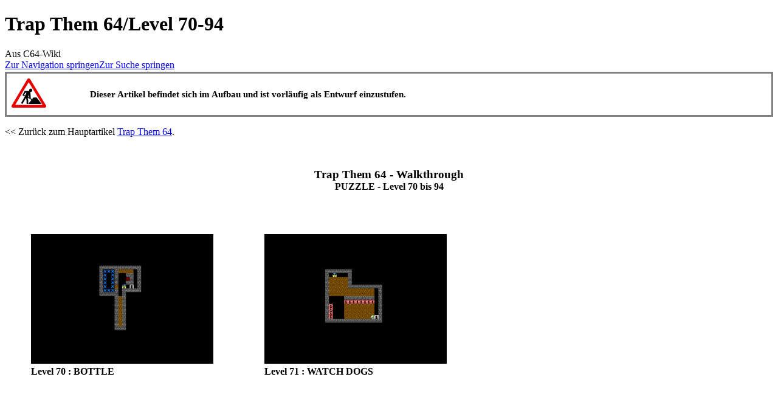

--- FILE ---
content_type: text/html; charset=UTF-8
request_url: https://www.c64-wiki.de/wiki/Trap_Them_64/Level_70-94
body_size: 7730
content:
<!DOCTYPE html>
<html class="client-nojs" lang="de" dir="ltr">
<head>
<meta charset="UTF-8">
<title>Trap Them 64/Level 70-94 – C64-Wiki</title>
<script>document.documentElement.className="client-js";RLCONF={"wgBreakFrames":false,"wgSeparatorTransformTable":[",\t.",".\t,"],"wgDigitTransformTable":["",""],"wgDefaultDateFormat":"dmy","wgMonthNames":["","Januar","Februar","März","April","Mai","Juni","Juli","August","September","Oktober","November","Dezember"],"wgRequestId":"9f04eaa6a7d92e5b784fc74f","wgCanonicalNamespace":"","wgCanonicalSpecialPageName":false,"wgNamespaceNumber":0,"wgPageName":"Trap_Them_64/Level_70-94","wgTitle":"Trap Them 64/Level 70-94","wgCurRevisionId":166138,"wgRevisionId":166138,"wgArticleId":28017,"wgIsArticle":true,"wgIsRedirect":false,"wgAction":"view","wgUserName":null,"wgUserGroups":["*"],"wgCategories":["Unfertig","Lösung"],"wgPageViewLanguage":"de","wgPageContentLanguage":"de","wgPageContentModel":"wikitext","wgRelevantPageName":"Trap_Them_64/Level_70-94","wgRelevantArticleId":28017,"wgIsProbablyEditable":true,"wgRelevantPageIsProbablyEditable":true,"wgRestrictionEdit":[],"wgRestrictionMove":[],"wgVisualEditor":{"pageLanguageCode":"de","pageLanguageDir":"ltr","pageVariantFallbacks":"de"},"wgCiteReferencePreviewsActive":true,"wgMFDisplayWikibaseDescriptions":{"search":false,"watchlist":false,"tagline":false},"wgEditSubmitButtonLabelPublish":false};
RLSTATE={"site.styles":"ready","user.styles":"ready","user":"ready","user.options":"loading","skins.monobook.styles":"ready","ext.visualEditor.desktopArticleTarget.noscript":"ready"};RLPAGEMODULES=["mediawiki.page.media","site","mediawiki.page.ready","skins.monobook.scripts","ext.visualEditor.desktopArticleTarget.init","ext.visualEditor.targetLoader"];</script>
<script>(RLQ=window.RLQ||[]).push(function(){mw.loader.impl(function(){return["user.options@12s5i",function($,jQuery,require,module){mw.user.tokens.set({"patrolToken":"+\\","watchToken":"+\\","csrfToken":"+\\"});
}];});});</script>
<link rel="stylesheet" href="/load.php?lang=de&amp;modules=ext.visualEditor.desktopArticleTarget.noscript%7Cskins.monobook.styles&amp;only=styles&amp;skin=monobook">
<script async="" src="/load.php?lang=de&amp;modules=startup&amp;only=scripts&amp;raw=1&amp;skin=monobook"></script>
<meta name="ResourceLoaderDynamicStyles" content="">
<link rel="stylesheet" href="/load.php?lang=de&amp;modules=site.styles&amp;only=styles&amp;skin=monobook">
<meta name="generator" content="MediaWiki 1.43.6">
<meta name="robots" content="max-image-preview:standard">
<meta name="format-detection" content="telephone=no">
<meta name="viewport" content="width=device-width, initial-scale=1.0, user-scalable=yes, minimum-scale=0.25, maximum-scale=5.0">
<link rel="alternate" type="application/x-wiki" title="Bearbeiten" href="/index.php?title=Trap_Them_64/Level_70-94&amp;action=edit">
<link rel="search" type="application/opensearchdescription+xml" href="/rest.php/v1/search" title="C64-Wiki (de)">
<link rel="EditURI" type="application/rsd+xml" href="https://www.c64-wiki.de/api.php?action=rsd">
<link rel="license" href="http://www.gnu.org/copyleft/fdl.html">
<link rel="alternate" type="application/atom+xml" title="Atom-Feed für „C64-Wiki“" href="/index.php?title=Spezial:Letzte_%C3%84nderungen&amp;feed=atom">
</head>
<body class="mediawiki ltr sitedir-ltr mw-hide-empty-elt ns-0 ns-subject mw-editable page-Trap_Them_64_Level_70-94 rootpage-Trap_Them_64_Level_70-94 skin-monobook action-view skin--responsive monobook-capitalize-all-nouns"><div id="globalWrapper">
	<div id="column-content">
		<div id="content" class="mw-body" role="main">
			<a id="top"></a>
			<div id="siteNotice"></div>
			<div class="mw-indicators">
			</div>
			<h1 id="firstHeading" class="firstHeading mw-first-heading"><span class="mw-page-title-main">Trap Them 64/Level 70-94</span></h1>
			<div id="bodyContent" class="monobook-body">
				<div id="siteSub">Aus C64-Wiki</div>
				<div id="contentSub" ><div id="mw-content-subtitle"></div></div>
				
				<div id="jump-to-nav"></div><a href="#column-one" class="mw-jump-link">Zur Navigation springen</a><a href="#searchInput" class="mw-jump-link">Zur Suche springen</a>
				<!-- start content -->
				<div id="mw-content-text" class="mw-body-content"><div class="mw-content-ltr mw-parser-output" lang="de" dir="ltr"><table cellspacing="8" cellpadding="0" class="hintergrundfarbe1 rahmenfarbe2" style="width: 100%; font-size: 95%; border-style: solid; margin-top: 2px; margin-bottom: 2px; clear: both; position:relative;">
<tbody><tr>
<td><span class="mw-default-size" typeof="mw:File"><a href="/wiki/Datei:schild_baustelle.png" class="mw-file-description" title="Baustelle"><img alt="Baustelle" src="/images/2/2f/schild_baustelle.png" decoding="async" loading="lazy" width="57" height="48" class="mw-file-element" /></a></span>
</td>
<td><b>Dieser Artikel befindet sich im Aufbau und ist vorläufig als Entwurf einzustufen.</b>
</td></tr></tbody></table>
<p>&lt;&lt; Zurück zum Hauptartikel <a href="/wiki/Trap_Them_64" title="Trap Them 64">Trap Them 64</a>.
</p><p><br clear="all" />
</p>
<center><big><b>Trap Them 64 - Walkthrough</b></big><br /><b>PUZZLE - Level 70 bis 94</b></center>
<p><br clear="all" />
</p>
<table class="center">
<tbody><tr>
<td><figure class="mw-halign-center" typeof="mw:File/Thumb"><a href="/wiki/Datei:TT64Level070.png" class="mw-file-description"><img src="/images/thumb/b/b1/TT64Level070.png/300px-TT64Level070.png" decoding="async" loading="lazy" width="300" height="213" class="mw-file-element" srcset="/images/b/b1/TT64Level070.png 1.5x" /></a><figcaption><b>Level 70&#160;: BOTTLE</b><br /></figcaption></figure>
</td>
<td><figure class="mw-halign-center" typeof="mw:File/Thumb"><a href="/wiki/Datei:TT64Level071.png" class="mw-file-description"><img src="/images/thumb/5/59/TT64Level071.png/300px-TT64Level071.png" decoding="async" loading="lazy" width="300" height="213" class="mw-file-element" srcset="/images/5/59/TT64Level071.png 1.5x" /></a><figcaption><b>Level 71&#160;: WATCH DOGS</b><br /></figcaption></figure>
</td></tr>
</tbody></table>
<p><br clear="all" />
</p><p><br />
<br clear="all" />
</p>
<table class="center">
<tbody><tr>
<td><figure class="mw-halign-center" typeof="mw:File/Thumb"><a href="/wiki/Datei:TT64Level072.png" class="mw-file-description"><img src="/images/thumb/b/b4/TT64Level072.png/300px-TT64Level072.png" decoding="async" loading="lazy" width="300" height="213" class="mw-file-element" srcset="/images/b/b4/TT64Level072.png 1.5x" /></a><figcaption><b>Level 72&#160;: BITER FLOCK</b><br /></figcaption></figure>
</td>
<td><figure class="mw-halign-center" typeof="mw:File/Thumb"><a href="/wiki/Datei:TT64Level073.png" class="mw-file-description"><img src="/images/thumb/7/74/TT64Level073.png/300px-TT64Level073.png" decoding="async" loading="lazy" width="300" height="213" class="mw-file-element" srcset="/images/7/74/TT64Level073.png 1.5x" /></a><figcaption><b>Level 73&#160;: CHANNEL IN</b><br /></figcaption></figure>
</td>
<td><figure class="mw-halign-center" typeof="mw:File/Thumb"><a href="/wiki/Datei:TT64Level074.png" class="mw-file-description"><img src="/images/thumb/e/e3/TT64Level074.png/300px-TT64Level074.png" decoding="async" loading="lazy" width="300" height="213" class="mw-file-element" srcset="/images/e/e3/TT64Level074.png 1.5x" /></a><figcaption><b>Level 74&#160;: BLOCK EXIT</b><br /></figcaption></figure>
</td></tr>
</tbody></table>
<p><br clear="all" />
</p><p><br />
<br clear="all" />
</p>
<table class="center">
<tbody><tr>
<td><figure class="mw-halign-center" typeof="mw:File/Thumb"><a href="/wiki/Datei:TT64Level075.png" class="mw-file-description"><img src="/images/thumb/2/24/TT64Level075.png/300px-TT64Level075.png" decoding="async" loading="lazy" width="300" height="213" class="mw-file-element" srcset="/images/2/24/TT64Level075.png 1.5x" /></a><figcaption><b>Level 75&#160;: WATCH DOGS 2</b><br /></figcaption></figure>
</td>
<td><figure class="mw-halign-center" typeof="mw:File/Thumb"><a href="/wiki/Datei:TT64Level076.png" class="mw-file-description"><img src="/images/thumb/3/39/TT64Level076.png/300px-TT64Level076.png" decoding="async" loading="lazy" width="300" height="213" class="mw-file-element" srcset="/images/3/39/TT64Level076.png 1.5x" /></a><figcaption><b>Level 76&#160;: ENCIRCLED</b><br /></figcaption></figure>
</td>
<td><figure class="mw-halign-center" typeof="mw:File/Thumb"><a href="/wiki/Datei:TT64Level077.png" class="mw-file-description"><img src="/images/thumb/c/c1/TT64Level077.png/300px-TT64Level077.png" decoding="async" loading="lazy" width="300" height="213" class="mw-file-element" srcset="/images/c/c1/TT64Level077.png 1.5x" /></a><figcaption><b>Level 77&#160;: CLOSE BEHIND</b><br /></figcaption></figure>
</td></tr>
</tbody></table>
<p><br clear="all" />
</p><p><br />
<br clear="all" />
</p>
<table class="center">
<tbody><tr>
<td><figure class="mw-halign-center" typeof="mw:File/Thumb"><a href="/wiki/Datei:TT64Level078.png" class="mw-file-description"><img src="/images/thumb/a/a0/TT64Level078.png/300px-TT64Level078.png" decoding="async" loading="lazy" width="300" height="213" class="mw-file-element" srcset="/images/a/a0/TT64Level078.png 1.5x" /></a><figcaption><b>Level 78&#160;: CONNECT</b><br /></figcaption></figure>
</td>
<td><figure class="mw-halign-center" typeof="mw:File/Thumb"><a href="/wiki/Datei:TT64Level079.png" class="mw-file-description"><img src="/images/thumb/4/44/TT64Level079.png/300px-TT64Level079.png" decoding="async" loading="lazy" width="300" height="213" class="mw-file-element" srcset="/images/4/44/TT64Level079.png 1.5x" /></a><figcaption><b>Level 79&#160;: 2 SNAKES</b><br /></figcaption></figure>
</td>
<td><figure class="mw-halign-center" typeof="mw:File/Thumb"><a href="/wiki/Datei:TT64Level080.png" class="mw-file-description"><img src="/images/thumb/7/7f/TT64Level080.png/300px-TT64Level080.png" decoding="async" loading="lazy" width="300" height="213" class="mw-file-element" srcset="/images/7/7f/TT64Level080.png 1.5x" /></a><figcaption><b>Level 80&#160;: BRIDGE</b><br /></figcaption></figure>
</td></tr>
</tbody></table>
<p><br clear="all" />
</p><p><br />
<br clear="all" />
</p>
<table class="center">
<tbody><tr>
<td><figure class="mw-halign-center" typeof="mw:File/Thumb"><a href="/wiki/Datei:TT64Level081.png" class="mw-file-description"><img src="/images/thumb/c/cb/TT64Level081.png/300px-TT64Level081.png" decoding="async" loading="lazy" width="300" height="213" class="mw-file-element" srcset="/images/c/cb/TT64Level081.png 1.5x" /></a><figcaption><b>Level 81&#160;: THIEF INTERACTIONS</b><br /></figcaption></figure>
</td>
<td><figure class="mw-halign-center" typeof="mw:File/Thumb"><a href="/wiki/Datei:TT64Level082.png" class="mw-file-description"><img src="/images/thumb/d/d1/TT64Level082.png/300px-TT64Level082.png" decoding="async" loading="lazy" width="300" height="213" class="mw-file-element" srcset="/images/d/d1/TT64Level082.png 1.5x" /></a><figcaption><b>Level 82&#160;: HARD COLLECT</b><br /></figcaption></figure>
</td>
<td><figure class="mw-halign-center" typeof="mw:File/Thumb"><a href="/wiki/Datei:TT64Level083.png" class="mw-file-description"><img src="/images/thumb/9/96/TT64Level083.png/300px-TT64Level083.png" decoding="async" loading="lazy" width="300" height="213" class="mw-file-element" srcset="/images/9/96/TT64Level083.png 1.5x" /></a><figcaption><b>Level 83&#160;: SIRTET</b><br /></figcaption></figure>
</td></tr>
</tbody></table>
<p><br clear="all" />
</p><p><br />
<br clear="all" />
</p>
<table class="center">
<tbody><tr>
<td><figure class="mw-halign-center" typeof="mw:File/Thumb"><a href="/wiki/Datei:TT64Level084.png" class="mw-file-description"><img src="/images/thumb/0/03/TT64Level084.png/300px-TT64Level084.png" decoding="async" loading="lazy" width="300" height="213" class="mw-file-element" srcset="/images/0/03/TT64Level084.png 1.5x" /></a><figcaption><b>Level 84&#160;: CLOSED DOOR</b><br /></figcaption></figure>
</td>
<td><figure class="mw-halign-center" typeof="mw:File/Thumb"><a href="/wiki/Datei:TT64Level085.png" class="mw-file-description"><img src="/images/thumb/0/07/TT64Level085.png/300px-TT64Level085.png" decoding="async" loading="lazy" width="300" height="213" class="mw-file-element" srcset="/images/0/07/TT64Level085.png 1.5x" /></a><figcaption><b>Level 85&#160;: BALANCE OUT</b><br /></figcaption></figure>
</td>
<td><figure class="mw-halign-center" typeof="mw:File/Thumb"><a href="/wiki/Datei:TT64Level086.png" class="mw-file-description"><img src="/images/thumb/0/00/TT64Level086.png/300px-TT64Level086.png" decoding="async" loading="lazy" width="300" height="213" class="mw-file-element" srcset="/images/0/00/TT64Level086.png 1.5x" /></a><figcaption><b>Level 86&#160;: RIDDLE</b><br /></figcaption></figure>
</td></tr>
</tbody></table>
<p><br clear="all" />
</p><p><br />
<br clear="all" />
</p>
<table class="center">
<tbody><tr>
<td><figure class="mw-halign-center" typeof="mw:File/Thumb"><a href="/wiki/Datei:TT64Level087.png" class="mw-file-description"><img src="/images/thumb/b/b6/TT64Level087.png/300px-TT64Level087.png" decoding="async" loading="lazy" width="300" height="213" class="mw-file-element" srcset="/images/b/b6/TT64Level087.png 1.5x" /></a><figcaption><b>Level 87&#160;: LOOP</b><br /></figcaption></figure>
</td>
<td><figure class="mw-halign-center" typeof="mw:File/Thumb"><a href="/wiki/Datei:TT64Level088.png" class="mw-file-description"><img src="/images/thumb/0/02/TT64Level088.png/300px-TT64Level088.png" decoding="async" loading="lazy" width="300" height="213" class="mw-file-element" srcset="/images/0/02/TT64Level088.png 1.5x" /></a><figcaption><b>Level 88&#160;: UNDER THE CEILING</b><br /></figcaption></figure>
</td>
<td><figure class="mw-halign-center" typeof="mw:File/Thumb"><a href="/wiki/Datei:TT64Level089.png" class="mw-file-description"><img src="/images/thumb/f/fe/TT64Level089.png/300px-TT64Level089.png" decoding="async" loading="lazy" width="300" height="213" class="mw-file-element" srcset="/images/f/fe/TT64Level089.png 1.5x" /></a><figcaption><b>Level 89&#160;: CLEAN UP</b><br /></figcaption></figure>
</td></tr>
</tbody></table>
<p><br clear="all" />
</p><p><br />
<br clear="all" />
</p>
<table class="center">
<tbody><tr>
<td><figure class="mw-halign-center" typeof="mw:File/Thumb"><a href="/wiki/Datei:TT64Level090.png" class="mw-file-description"><img src="/images/thumb/b/bb/TT64Level090.png/300px-TT64Level090.png" decoding="async" loading="lazy" width="300" height="213" class="mw-file-element" srcset="/images/b/bb/TT64Level090.png 1.5x" /></a><figcaption><b>Level 90&#160;: MISSION POSSIBLE</b><br /></figcaption></figure>
</td>
<td><figure class="mw-halign-center" typeof="mw:File/Thumb"><a href="/wiki/Datei:TT64Level091.png" class="mw-file-description"><img src="/images/thumb/d/d2/TT64Level091.png/300px-TT64Level091.png" decoding="async" loading="lazy" width="300" height="213" class="mw-file-element" srcset="/images/d/d2/TT64Level091.png 1.5x" /></a><figcaption><b>Level 91&#160;: STEP DOWN</b><br /></figcaption></figure>
</td>
<td><figure class="mw-halign-center" typeof="mw:File/Thumb"><a href="/wiki/Datei:TT64Level092.png" class="mw-file-description"><img src="/images/thumb/1/16/TT64Level092.png/300px-TT64Level092.png" decoding="async" loading="lazy" width="300" height="213" class="mw-file-element" srcset="/images/1/16/TT64Level092.png 1.5x" /></a><figcaption><b>Level 92&#160;: THIEF'S WORK</b><br /></figcaption></figure>
</td></tr>
</tbody></table>
<p><br clear="all" />
</p><p><br />
<br clear="all" />
</p>
<table class="center">
<tbody><tr>
<td><figure class="mw-halign-center" typeof="mw:File/Thumb"><a href="/wiki/Datei:TT64Level093.png" class="mw-file-description"><img src="/images/thumb/d/d1/TT64Level093.png/300px-TT64Level093.png" decoding="async" loading="lazy" width="300" height="213" class="mw-file-element" srcset="/images/d/d1/TT64Level093.png 1.5x" /></a><figcaption><b>Level 93&#160;: LONG SNAKE"</b><br /></figcaption></figure>
</td>
<td><figure class="mw-halign-center" typeof="mw:File/Thumb"><a href="/wiki/Datei:TT64Level094.png" class="mw-file-description"><img src="/images/thumb/3/38/TT64Level094.png/300px-TT64Level094.png" decoding="async" loading="lazy" width="300" height="213" class="mw-file-element" srcset="/images/3/38/TT64Level094.png 1.5x" /></a><figcaption><b>Level 94&#160;: GUILLOTINE</b><br /></figcaption></figure>
</td></tr>
</tbody></table>
<p><br clear="all" />
</p><p><br />
<br clear="all" />
</p>
<center>
<p><a href="/wiki/Trap_Them_64/Level_04-17" title="Trap Them 64/Level 04-17">Die Lösungen für <b>ENTRY - Level 04 bis 17</b></a><br />
<a href="/wiki/Trap_Them_64/Level_18-42" title="Trap Them 64/Level 18-42">Die Lösungen für <b>ACTION - Level 18 bis 42</b></a><br />
<a href="/wiki/Trap_Them_64/Level_43-69" title="Trap Them 64/Level 43-69">Die Lösungen für <b>MIXED - Level 43 bis 69</b></a><br />
<a class="mw-selflink selflink">Die Lösungen für <b>PUZZLE - Level 70 bis 94</b></a><br />
<a href="/wiki/Trap_Them_64/Level_95-105" title="Trap Them 64/Level 95-105">Die Lösungen für <b>HOT ZONE - Level 95 bis 105</b></a><br />
</p>
</center>
<!-- 
NewPP limit report
Cached time: 20260116134225
Cache expiry: 86400
Reduced expiry: false
Complications: []
CPU time usage: 0.055 seconds
Real time usage: 0.058 seconds
Preprocessor visited node count: 105/1000000
Post‐expand include size: 722/2097152 bytes
Template argument size: 0/2097152 bytes
Highest expansion depth: 3/100
Expensive parser function count: 0/100
Unstrip recursion depth: 0/20
Unstrip post‐expand size: 10754/5000000 bytes
-->
<!--
Transclusion expansion time report (%,ms,calls,template)
100.00%   46.651      1 -total
  1.98%    0.924     20 Vorlage:-
  1.73%    0.808      1 Vorlage:Aufbau1
-->

<!-- Saved in parser cache with key c64?hwiki?hde-wiki_:pcache:idhash:28017-0!canonical!svUser=0!asDate=20260116 and timestamp 20260116134225 and revision id 166138. Rendering was triggered because: page-view
 -->
</div>
<div class="printfooter" data-nosnippet="">Abgerufen von „<a dir="ltr" href="https://www.c64-wiki.de/index.php?title=Trap_Them_64/Level_70-94&amp;oldid=166138">https://www.c64-wiki.de/index.php?title=Trap_Them_64/Level_70-94&amp;oldid=166138</a>“</div></div>
				<div id="catlinks" class="catlinks" data-mw="interface"><div id="mw-normal-catlinks" class="mw-normal-catlinks"><a href="/wiki/Spezial:Kategorien" title="Spezial:Kategorien">Kategorien</a>: <ul><li><a href="/wiki/Kategorie:Unfertig" title="Kategorie:Unfertig">Unfertig</a></li><li><a href="/wiki/Kategorie:L%C3%B6sung" title="Kategorie:Lösung">Lösung</a></li></ul></div></div>
				<!-- end content -->
				<div class="visualClear"></div>
			</div>
		</div>
		<div class="visualClear"></div>
	</div>
	<div id="column-one" >
		<h2>Navigationsmenü</h2>
		<div role="navigation" class="portlet" id="p-cactions" aria-labelledby="p-cactions-label">
			<h3 id="p-cactions-label" >Seitenaktionen</h3>
			<div class="pBody">
				<ul >
				<li id="ca-nstab-main" class="selected mw-list-item"><a href="/wiki/Trap_Them_64/Level_70-94" title="Seiteninhalt anzeigen [c]" accesskey="c">Seite</a></li><li id="ca-talk" class="new mw-list-item"><a href="/index.php?title=Diskussion:Trap_Them_64/Level_70-94&amp;action=edit&amp;redlink=1" rel="discussion" class="new" title="Diskussion zum Seiteninhalt (Seite nicht vorhanden) [t]" accesskey="t">Diskussion</a></li><li id="ca-view" class="selected mw-list-item"><a href="/wiki/Trap_Them_64/Level_70-94">Lesen</a></li><li id="ca-ve-edit" class="mw-list-item"><a href="/index.php?title=Trap_Them_64/Level_70-94&amp;veaction=edit" title="Diese Seite mit dem VisualEditor bearbeiten [v]" accesskey="v">Bearbeiten</a></li><li id="ca-edit" class="collapsible mw-list-item"><a href="/index.php?title=Trap_Them_64/Level_70-94&amp;action=edit" title="Den Quelltext dieser Seite bearbeiten [e]" accesskey="e">Quelltext bearbeiten</a></li><li id="ca-history" class="mw-list-item"><a href="/index.php?title=Trap_Them_64/Level_70-94&amp;action=history" title="Frühere Versionen dieser Seite listen [h]" accesskey="h">Versionsgeschichte</a></li>
				
				</ul>
			</div>
		</div>
		
<div role="navigation" class="portlet mw-portlet mw-portlet-cactions-mobile"
	id="p-cactions-mobile" aria-labelledby="p-cactions-mobile-label">
	<h3 id="p-cactions-mobile-label" >Seitenaktionen</h3>
	<div class="pBody">
		<ul ><li id="main-mobile" class="selected mw-list-item"><a href="/wiki/Trap_Them_64/Level_70-94" title="Seite">Seite</a></li><li id="talk-mobile" class="new mw-list-item"><a href="/index.php?title=Diskussion:Trap_Them_64/Level_70-94&amp;action=edit&amp;redlink=1" title=" (Seite nicht vorhanden)" class="new">Diskussion</a></li><li id="ca-more" class="mw-list-item"><a href="#p-cactions">Mehr</a></li><li id="ca-tools" class="mw-list-item"><a href="#p-tb" title="Werkzeuge">Werkzeuge</a></li></ul>
		
	</div>
</div>

		<div role="navigation" class="portlet" id="p-personal" aria-labelledby="p-personal-label">
			<h3 id="p-personal-label" >Meine Werkzeuge</h3>
			<div class="pBody">
				<ul >
				<li id="pt-anonuserpage" class="mw-list-item">Nicht angemeldet</li><li id="pt-anontalk" class="mw-list-item"><a href="/wiki/Spezial:Meine_Diskussionsseite" title="Diskussion über Änderungen von dieser IP-Adresse [n]" accesskey="n">Diskussionsseite</a></li><li id="pt-anoncontribs" class="mw-list-item"><a href="/wiki/Spezial:Meine_Beitr%C3%A4ge" title="Eine Liste der Bearbeitungen, die von dieser IP-Adresse gemacht wurden [y]" accesskey="y">Beiträge</a></li><li id="pt-createaccount" class="mw-list-item"><a href="/index.php?title=Spezial:Benutzerkonto_anlegen&amp;returnto=Trap+Them+64%2FLevel+70-94" title="Wir ermutigen dich dazu, ein Benutzerkonto zu erstellen und dich anzumelden. Es ist jedoch nicht zwingend erforderlich.">Benutzerkonto erstellen</a></li><li id="pt-login" class="mw-list-item"><a href="/index.php?title=Spezial:Anmelden&amp;returnto=Trap+Them+64%2FLevel+70-94" title="Sich anzumelden wird gerne gesehen, ist jedoch nicht zwingend erforderlich. [o]" accesskey="o">Anmelden</a></li>
				</ul>
			</div>
		</div>
		<div class="portlet" id="p-logo" role="banner">
			<a href="/wiki/Hauptseite" class="mw-wiki-logo"></a>
		</div>
		<div id="sidebar">
		
<div role="navigation" class="portlet mw-portlet mw-portlet-navigation"
	id="p-navigation" aria-labelledby="p-navigation-label">
	<h3 id="p-navigation-label" >Navigation</h3>
	<div class="pBody">
		<ul ><li id="n-recentchanges" class="mw-list-item"><a href="/wiki/Spezial:Letzte_%C3%84nderungen" title="Liste der letzten Änderungen in diesem Wiki [r]" accesskey="r">Letzte Änderungen</a></li><li id="n-links" class="mw-list-item"><a href="/wiki/C64-Wiki:Links">Links</a></li><li id="n-Zufällige-Seite" class="mw-list-item"><a href="/wiki/Spezial:Zuf%C3%A4llige_Seite">Zufällige Seite</a></li><li id="n-Artikel-nach-Score" class="mw-list-item"><a href="/wiki/C64-Wiki:ArticleScore">Artikel nach Score</a></li><li id="n-Visual-Cat-Search" class="mw-list-item"><a href="/wiki/C64-Wiki:VCS">Visual Cat Search</a></li></ul>
		
	</div>
</div>

		<div role="search" class="portlet" id="p-search">
			<h3 id="p-search-label" ><label for="searchInput">Suche</label></h3>
			<div class="pBody" id="searchBody">
				<form action="/index.php" id="searchform"><input type="hidden" value="Spezial:Suche" name="title"><input type="search" name="search" placeholder="C64-Wiki durchsuchen" aria-label="C64-Wiki durchsuchen" autocapitalize="none" title="C64-Wiki durchsuchen [f]" accesskey="f" id="searchInput"><input type="submit" name="go" value="Seite" title="Gehe direkt zu der Seite mit genau diesem Namen, falls sie vorhanden ist." class="searchButton" id="searchButton"> <input type="submit" name="fulltext" value="Suchen" title="Suche nach Seiten, die diesen Text enthalten" class="searchButton mw-fallbackSearchButton" id="mw-searchButton"></form>
			</div>
		</div>
		
<div role="navigation" class="portlet mw-portlet mw-portlet-Hilfen_Feedback"
	id="p-Hilfen/Feedback" aria-labelledby="p-Hilfen/Feedback-label">
	<h3 id="p-Hilfen/Feedback-label" >Hilfen/Feedback</h3>
	<div class="pBody">
		<ul ><li id="n-faq" class="mw-list-item"><a href="/wiki/C64-Wiki:H%C3%A4ufig_gestellte_Fragen">Hilfe/FAQ</a></li><li id="n-Regelbuch" class="mw-list-item"><a href="/wiki/C64-Wiki:Regelbuch">Regelbuch</a></li><li id="n-forum" class="mw-list-item"><a href="/wiki/C64-Wiki:Forum">Forum</a></li><li id="n-Admins" class="mw-list-item"><a href="/wiki/C64-Wiki:Administratoren">Admins</a></li><li id="n-guestbook" class="mw-list-item"><a href="/wiki/C64-Wiki:G%C3%A4stebuch">Gästebuch</a></li><li id="n-Vorlagen" class="mw-list-item"><a href="/wiki/Kategorie:Vorlage">Vorlagen</a></li></ul>
		
	</div>
</div>

<div role="navigation" class="portlet mw-portlet mw-portlet-C64-Spiele"
	id="p-C64-Spiele" aria-labelledby="p-C64-Spiele-label">
	<h3 id="p-C64-Spiele-label" >C64-Spiele</h3>
	<div class="pBody">
		<ul ><li id="n-Spieleportal" class="mw-list-item"><a href="/wiki/Portal:Spiele">Spieleportal</a></li><li id="n-goldengames" class="mw-list-item"><a href="/wiki/C64-Wiki:Golden_Games_des_C64-Wiki">Golden Games</a></li><li id="n-highscoregalerie" class="mw-list-item"><a href="/wiki/C64-Wiki:Highscore_Galerie">Highscore-Galerie</a></li></ul>
		
	</div>
</div>

<div role="navigation" class="portlet mw-portlet mw-portlet-Portale"
	id="p-Portale" aria-labelledby="p-Portale-label">
	<h3 id="p-Portale-label" >Portale</h3>
	<div class="pBody">
		<ul ><li id="n-Hauptportal" class="mw-list-item"><a href="/wiki/C64-Wiki:Portal">Hauptportal</a></li><li id="n-Anwendungen" class="mw-list-item"><a href="/wiki/Portal:Anwendungsprogramme">Anwendungen</a></li><li id="n-C264" class="mw-list-item"><a href="/wiki/Portal:C264">C264</a></li><li id="n-Emulatoren" class="mw-list-item"><a href="/wiki/Portal:Emulatoren">Emulatoren</a></li><li id="n-Firmen-und-Personen" class="mw-list-item"><a href="/wiki/Portal:Personen">Firmen und Personen</a></li><li id="n-Glossar" class="mw-list-item"><a href="/wiki/Portal:Glossar">Glossar</a></li><li id="n-Grafik-und-Musik" class="mw-list-item"><a href="/wiki/Portal:Grafik_und_Musik">Grafik und Musik</a></li><li id="n-Hardware" class="mw-list-item"><a href="/wiki/Portal:Hardware">Hardware</a></li><li id="n-Literatur-und-Medien" class="mw-list-item"><a href="/wiki/Portal:Medien">Literatur und Medien</a></li><li id="n-Programmierung" class="mw-list-item"><a href="/wiki/Portal:Programmierung">Programmierung</a></li><li id="n-Sonstiges" class="mw-list-item"><a href="/wiki/Portal:Sonstiges">Sonstiges</a></li></ul>
		
	</div>
</div>

<div role="navigation" class="portlet mw-portlet mw-portlet-tb"
	id="p-tb" aria-labelledby="p-tb-label">
	<h3 id="p-tb-label" >Werkzeuge</h3>
	<div class="pBody">
		<ul ><li id="t-whatlinkshere" class="mw-list-item"><a href="/wiki/Spezial:Linkliste/Trap_Them_64/Level_70-94" title="Liste aller Seiten, die hierher verlinken [j]" accesskey="j">Links auf diese Seite</a></li><li id="t-recentchangeslinked" class="mw-list-item"><a href="/wiki/Spezial:%C3%84nderungen_an_verlinkten_Seiten/Trap_Them_64/Level_70-94" rel="nofollow" title="Letzte Änderungen an Seiten, die von hier verlinkt sind [k]" accesskey="k">Änderungen an verlinkten Seiten</a></li><li id="t-specialpages" class="mw-list-item"><a href="/wiki/Spezial:Spezialseiten" title="Liste aller Spezialseiten [q]" accesskey="q">Spezialseiten</a></li><li id="t-print" class="mw-list-item"><a href="javascript:print();" rel="alternate" title="Druckansicht dieser Seite [p]" accesskey="p">Druckversion</a></li><li id="t-permalink" class="mw-list-item"><a href="/index.php?title=Trap_Them_64/Level_70-94&amp;oldid=166138" title="Dauerhafter Link zu dieser Seitenversion">Permanenter Link</a></li><li id="t-info" class="mw-list-item"><a href="/index.php?title=Trap_Them_64/Level_70-94&amp;action=info" title="Weitere Informationen über diese Seite">Seiten­­informationen</a></li></ul>
		
	</div>
</div>

		
		</div>
		<a href="#sidebar" title="Zur Navigation springen"
			class="menu-toggle" id="sidebar-toggle"></a>
		<a href="#p-personal" title="Benutzerwerkzeuge"
			class="menu-toggle" id="p-personal-toggle"></a>
		<a href="#globalWrapper" title="Zurück nach oben"
			class="menu-toggle" id="globalWrapper-toggle"></a>
	</div>
	<!-- end of the left (by default at least) column -->
	<div class="visualClear"></div>
	<div id="footer" class="mw-footer" role="contentinfo"
		>
		<div id="f-copyrightico" class="footer-icons">
			<a href="http://www.gnu.org/copyleft/fdl.html" class="cdx-button cdx-button--fake-button cdx-button--size-large cdx-button--fake-button--enabled"><img src="" alt="GFDL" width="88" height="31" loading="lazy"></a>
		</div>
		<div id="f-poweredbyico" class="footer-icons">
			<a href="https://www.mediawiki.org/" class="cdx-button cdx-button--fake-button cdx-button--size-large cdx-button--fake-button--enabled"><img src="/resources/assets/poweredby_mediawiki.svg" alt="Powered by MediaWiki" width="88" height="31" loading="lazy"></a>
		</div>
		<ul id="f-list">
			<li id="lastmod"> Diese Seite wurde zuletzt am 16. März 2017 um 13:41 Uhr bearbeitet.</li><li id="copyright">Der Inhalt ist verfügbar unter der Lizenz <a class="external" rel="nofollow" href="http://www.gnu.org/copyleft/fdl.html">GFDL</a>, sofern nicht anders angegeben.</li><li id="viewcount">Diese Seite wurde bisher 2.629-mal abgerufen.</li>
			<li id="privacy"><a href="/wiki/C64-Wiki:Datenschutz">Datenschutz</a></li><li id="about"><a href="/wiki/C64-Wiki:%C3%9Cber_C64-Wiki">Über C64-Wiki</a></li><li id="disclaimers"><a href="/wiki/C64-Wiki:Impressum">Haftungsausschluss</a></li><li id="mobileview"><a href="https://www.c64-wiki.de/index.php?title=Trap_Them_64/Level_70-94&amp;mobileaction=toggle_view_mobile" class="noprint stopMobileRedirectToggle">Mobile Ansicht</a></li>
		</ul>
	</div>
</div>
<script>
currentTableSort = new Array();

function initTableSort() {
	var allTH = document.getElementsByTagName('th');
	for (var i = 0; i <= allTH.length; i++) {
		if (allTH[i]) {
			if (allTH[i].getAttribute('colspan') <= 1) {
				allTH[i].innerHTML = '<a onclick="tableSortClick(' + i + ');">' + allTH[i].innerHTML + '</a>';
			}
			currentTableSort[i] = 0;
		}
	}
}
function fnrowsort(a, b) {
	return (a[0] < b[0] ? -1 : a[0] > b[0] ? 1 : a[2] - b[2]);
}
function tableSortClick(idx) {
	var oldStatus = window.status;
	window.status = 'Sorting...';
	currentTableSort[idx] = 1 - currentTableSort[idx];
	var th = document.getElementsByTagName('th')[idx];
	var tr;
	for (tr = th; tr.tagName != 'TR'; tr = tr.parentNode);
//	var table;
//	for (table = tr; table.tagName != 'TABLE'; table = table.parentNode);
	var sn = tr.childNodes;
	var col = 0;
	for (var i = 0; i < sn.length; i++) {
		if (sn[i] == th) col = i;
	}
	var container = tr.parentNode;
	var isNum = 1;
	for (i = 1; i < container.childNodes.length; i++) {
		if (container.childNodes[i].tagName == 'TR') {
			if (isNaN(Number(container.childNodes[i].childNodes[col].innerHTML.replace(/,/, '.')))) {
				if ((container.childNodes[i].childNodes[col].innerHTML != '-') &&
				    (container.childNodes[i].childNodes[col].innerHTML != '') &&
				    (container.childNodes[i].childNodes[col].innerHTML != ' ') &&
				    (container.childNodes[i].childNodes[col].innerHTML != 'X') &&
				    (container.childNodes[i].childNodes[col].innerHTML != '/') &&
				    (container.childNodes[i].childNodes[col].innerHTML != '&nbsp;') &&
				    (container.childNodes[i].childNodes[col].innerHTML != '?')) {
				  //alert(container.childNodes[i].childNodes[col].innerHTML);
					isNum = 0;
					i = container.childNodes.length;
				}
			}
		}
	}
	var sortRows = new Array();
	for (i = 1; i < container.childNodes.length; i++) {
		if (container.childNodes[i].tagName == 'TR') {
			var data = container.childNodes[i].childNodes[col].innerHTML;
			if (isNum) {
				data = Number(data.replace(/,/, '.'));
				if (isNaN(data)) data = 0;
			}
			sortRows[sortRows.length] = new Array(data, container.childNodes[i], i);
		}
	}
	sortRows.sort(fnrowsort);
	if (currentTableSort[idx] != 1) sortRows.reverse();
	for (i = 1; i < sortRows.length; i++) {
		container.appendChild(sortRows[i][1]);
	}
	window.status = oldStatus;
}
window.onload = initTableSort;
</script>

<script>(RLQ=window.RLQ||[]).push(function(){mw.config.set({"wgBackendResponseTime":176,"wgPageParseReport":{"limitreport":{"cputime":"0.055","walltime":"0.058","ppvisitednodes":{"value":105,"limit":1000000},"postexpandincludesize":{"value":722,"limit":2097152},"templateargumentsize":{"value":0,"limit":2097152},"expansiondepth":{"value":3,"limit":100},"expensivefunctioncount":{"value":0,"limit":100},"unstrip-depth":{"value":0,"limit":20},"unstrip-size":{"value":10754,"limit":5000000},"timingprofile":["100.00%   46.651      1 -total","  1.98%    0.924     20 Vorlage:-","  1.73%    0.808      1 Vorlage:Aufbau1"]},"cachereport":{"timestamp":"20260116134225","ttl":86400,"transientcontent":false}}});});</script>
</body>
<!-- Cached 20260116134225 -->
</html>